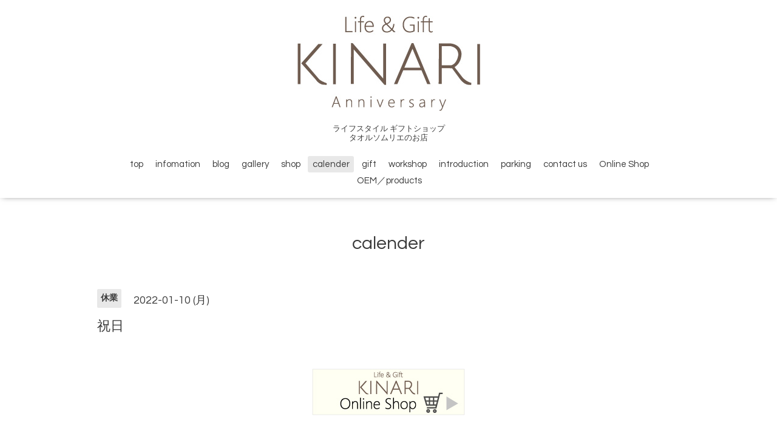

--- FILE ---
content_type: text/html; charset=utf-8
request_url: https://kinari.shop/calendar/4253136
body_size: 2677
content:
<!DOCTYPE html>

<!--[if IE 9 ]><html lang="ja" class="ie9"><![endif]-->
<!--[if (gt IE 9)|!(IE)]><!--><html lang="ja"><!--<![endif]-->
<head>
  <!-- Oneplate: ver.201709290000 -->
  <meta charset="utf-8" />
  <title>祝日 - Life &amp; Gift　KINARI</title>
  <meta name="viewport" content="width=device-width,initial-scale=1.0,minimum-scale=1.0">

  <meta name="description" content="">
  <meta name="keywords" content="">

  <meta property="og:title" content="Life &amp; Gift　KINARI">
  <meta property="og:image" content="https://cdn.goope.jp/82927/1912291141153r5f.jpg">
  <meta property="og:site_name" content="Life &amp; Gift　KINARI">
  <link rel="shortcut icon" href="//cdn.goope.jp/82927/221202183445-6389c6b5bde67.ico" />
  <link rel="alternate" type="application/rss+xml" title="Life &amp; Gift　KINARI / RSS" href="/feed.rss">
  <link rel="stylesheet" href="//fonts.googleapis.com/css?family=Questrial">
  <link rel="stylesheet" href="/style.css?510953-1608336138">
  <link rel="stylesheet" href="/css/font-awesome/css/font-awesome.min.css">
  <link rel="stylesheet" href="/assets/slick/slick.css">

  <script src="/assets/jquery/jquery-1.9.1.min.js"></script>
  <script src="/js/tooltip.js"></script>
  <script src="/assets/clipsquareimage/jquery.clipsquareimage.js"></script>
</head>
<body id="calendar">

  <div class="totop">
    <i class="button fa fa-angle-up"></i>
  </div>

  <div id="container">

    <!-- #header -->
    <div id="header" class="cd-header">
      <div class="inner">

      <div class="element shop_tel" data-shoptel="0277-47-6977">
        <div>
          <i class="fa fa-phone-square"></i>&nbsp;0277-47-6977
        </div>
      </div>

      <h1 class="element logo">
        <a class="shop_sitename" href="https://kinari.shop"><img src='//cdn.goope.jp/82927/1912291141153r5f.jpg' alt='Life &amp; Gift　KINARI' /></a>
      </h1>

      <div class="element site_description">
        <span>ライフスタイル ギフトショップ<br />
タオルソムリエのお店</span>
      </div>

      <div class="element navi pc">
        <ul class="navi_list">
          
          <li class="navi_top">
            <a href="/" >top</a>
          </li>
          
          <li class="navi_info">
            <a href="/info" >infomation</a>
          </li>
          
          <li class="navi_links links_60425">
            <a href="https://kinari.gift/apps/note/" target="_blank">blog</a>
          </li>
          
          <li class="navi_photo">
            <a href="/photo" >gallery</a>
          </li>
          
          <li class="navi_about">
            <a href="/about" >shop</a>
          </li>
          
          <li class="navi_calendar active">
            <a href="/calendar" >calender</a>
          </li>
          
          <li class="navi_free free_200180">
            <a href="/free/gift" >gift</a>
          </li>
          
          <li class="navi_free free_198903">
            <a href="/free/workshop" >workshop</a>
          </li>
          
          <li class="navi_free free_363039">
            <a href="/free/introduction" >introduction</a>
          </li>
          
          <li class="navi_free free_366455">
            <a href="/free/parking" >parking</a>
          </li>
          
          <li class="navi_contact">
            <a href="/contact" >contact us</a>
          </li>
          
          <li class="navi_links links_45481">
            <a href="https://kinari.gift/" target="_blank">Online Shop</a>
          </li>
          
          <li class="navi_free free_363596">
            <a href="/free/products" >OEM／products</a>
          </li>
          
        </ul>
      </div>
      <!-- /#navi -->

      </div>
      <!-- /.inner -->

      <div class="navi mobile"></div>

      <div id="button_navi">
        <div class="navi_trigger cd-primary-nav-trigger">
          <i class="fa fa-navicon"></i>
        </div>
      </div>

    </div>
    <!-- /#header -->

    <div id="content">

<!-- CONTENT ----------------------------------------------------------------------- -->















<!----------------------------------------------
ページ：カレンダー
---------------------------------------------->
<script src="/js/theme_oneplate/calendar.js?20151028"></script>

<div class="inner">

  <h2 class="page_title">
    <span>calender</span>
  </h2>

    


    
    <div class="details">
      <div>
        <span class="category">休業</span>&nbsp; <span class="date">2022-01-10 (月)</span>
      </div>

      <h3>祝日</h3>

      <div class="body textfield">
        
      </div>

      <div class="image">
        
      </div>

    </div>
    

</div>
<!-- /.inner -->



















<!-- CONTENT ----------------------------------------------------------------------- -->

    </div>
    <!-- /#content -->


    


    <div class="gadgets">
      <div class="inner">
      </div>
    </div>

    <div class="sidebar">
      <div class="inner">

        <div class="block today_area">
          <h3>Schedule</h3>
          <dl>
            <dt class="today_title">
              2026.01.25 Sunday
            </dt>
            
            <dd class="today_schedule">
              <div class="today_schedule_title">
                <a href="/calendar/6542303"> 定休日</a>
              </div>
            </dd>
            
          </dl>
        </div>

        <div class="block counter_area">
          <h3>Counter</h3>
          <div>Today: <span class="num">148</span></div>
          <div>Yesterday: <span class="num">299</span></div>
          <div>Total: <span class="num">670916</span></div>
        </div>

        <div class="block qr_area">
          <h3>Mobile</h3>
          <img src="//r.goope.jp/qr/kinari-gift"width="100" height="100" />
        </div>

      </div>
    </div>

    <div class="social">
      <div class="inner"><div id="navi_parts">
<div class="navi_parts_detail">
<a href="https://kinari.gift/" target="_blank"><img src="//cdn.goope.jp/82927/200908135728-5f570f38c75e7.jpg" alt="KINARIオンラインショップへ" /></a>
</div>
</div>
<div id="social_widgets">
<div  id="widget_facebook_like" class="social_widget">
<div style="text-align:left;padding-bottom:10px;">
<iframe src="//www.facebook.com/plugins/like.php?href=https%3A%2F%2Fkinari.shop&amp;width&amp;layout=button_count&amp;action=like&amp;show_faces=false&amp;share=true&amp;height=21&amp;appId=837439917751931" scrolling="no" frameborder="0" style="border:none; overflow:hidden; height:21px;" allowTransparency="true"></iframe>
</div>
</div>
<div id="widget_facebook_follow" class="social_widget social_widget_facebook_likebox">
<div style="text-align:left;padding-bottom:10px;">
  <iframe src="https://www.facebook.com/plugins/page.php?href=https%3A%2F%2Fwww.facebook.com%2F632954883829553&tabs&width=340&height=70&small_header=true&adapt_container_width=true&hide_cover=true&show_facepile=false&appId" width="340" height="70" style="border:none;overflow:hidden;width:100%;" scrolling="no" frameborder="0" allowTransparency="true"></iframe>
</div>
</div>

</div>
</div>
    </div>

    <div id="footer">
        <div class="inner">

          <div class="social_icons">
            
            <a href="https://twitter.com/kinari_gift" target="_blank">
              <span class="icon-twitter"></span>
            </a>
            

            
            <a href="https://www.facebook.com/632954883829553" target="_blank">
              <span class="icon-facebook"></span>
            </a>
            

            
            <a href="https://www.instagram.com/kinari.gift/" target="_blank">
              <span class="icon-instagram"></span>
            </a>
            
          </div>

          <div class="shop_name">
            <a href="https://kinari.shop">Life & Gift　 KINARI（キナリ）</a>
          </div>

          

          <div class="copyright">
            &copy;2026 <a href="https://kinari.shop">Life & Gift　 KINARI（キナリ）</a>. All Rights Reserved.
          </div>

          <div>
            <div class="powered">
              Powered by <a class="link_color_02" href="https://goope.jp/">グーペ</a> /
              <a class="link_color_02" href="https://admin.goope.jp/">Admin</a>
            </div>

            <div class="shop_rss">
              <span>/ </span><a href="/feed.rss">RSS</a>
            </div>
          </div>

        </div>
    </div>

  </div>
  <!-- /#container -->

  <script src="/assets/colorbox/jquery.colorbox-min.js"></script>
  <script src="/assets/slick/slick.js"></script>
  <script src="/assets/lineup/jquery-lineup.min.js"></script>
  <script src="/assets/tile/tile.js"></script>
  <script src="/js/theme_oneplate/init.js"></script>

<!-- Global site tag (gtag.js) - Google Analytics -->
<script async src="https://www.googletagmanager.com/gtag/js?id=UA-185448003-2">
</script>
<script>
  window.dataLayer = window.dataLayer || [];
  function gtag(){dataLayer.push(arguments);}
  gtag('js', new Date());

  gtag('config', 'UA-185448003-2');
</script>

</body>
</html>
